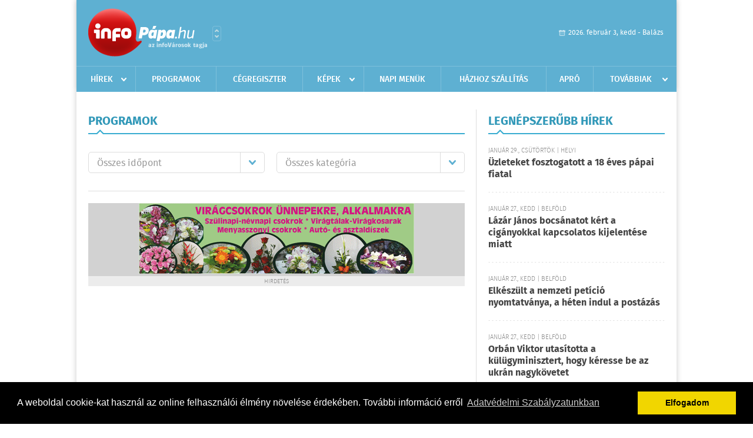

--- FILE ---
content_type: text/html; charset=UTF-8
request_url: https://infopapa.hu/programok/cimke:loveszkupa
body_size: 4248
content:


<!DOCTYPE html>
<html>
<head>
    <title>Programok | infoP&#225;pa |  Programok, moziműsor, szórakozóhelyek, party, buli</title>
    <meta charset="utf-8" />
    <meta name="Keywords" lang="HU" content="p&#225;pai,szórakozóhelyek,program,moziműsor,programok,kiállítások,tárlat,színházműsor,aktuális programok,koncert,koncertek,előadás,előadások,buli,sport,szórakozás,disco,fesztiválok,party" />
	<meta name="Description" lang="HU" content="p&#225;pai,infoP&#225;pa programajánlója" />
    <meta name="viewport" content="user-scalable=no">
	<meta name="format-detection" content="telephone=no">
	
    <link rel="stylesheet" href="/css/main.css?200318v1" />
	
    		<link rel="shortcut icon" href="/favicon.ico" type="image/x-icon" />
		<link rel="apple-touch-icon-precomposed" sizes="114x114" href="/apple-touch-icon-114x114-precomposed.png" />
		<link rel="apple-touch-icon-precomposed" sizes="72x72" href="/apple-touch-icon-72x72-precomposed.png" />
		<link rel="apple-touch-icon-precomposed" href="/apple-touch-icon-57x57-precomposed.png" />
		
	<script src="//ajax.googleapis.com/ajax/libs/jquery/1.11.0/jquery.min.js"></script>
	<script>
		$(document).ready(function(){
			$("body").on("change","select[name='idopont']",function(){
				var selVal = $(this).val();
				document.location = "/programok/idopont:"+selVal;
			});
		
			$("body").on("change","select[name='kategoria']",function(){
				var selVal = $(this).val();
				document.location = "/programok/kategoria:"+selVal;
			});
		});
	</script>
	
	<!-- Google tag (gtag.js) -->
<script async src="https://www.googletagmanager.com/gtag/js?id=G-23M068YJQH"></script>
<script>
  window.dataLayer = window.dataLayer || [];
  function gtag(){dataLayer.push(arguments);}
  gtag('js', new Date());

  gtag('config', 'G-23M068YJQH');
</script>	
	<script async src="https://pagead2.googlesyndication.com/pagead/js/adsbygoogle.js" data-ad-client="ca-pub-9972629110321651"></script>
	<script async src="https://pagead2.googlesyndication.com/pagead/js/adsbygoogle.js?client=ca-pub-9972629110321651" crossorigin="anonymous"></script>
</head>
<body>


<div id="position">
	<header id="mainHeader">
	<div class="top">
					<a href="/" class="logo"><img src="//infopapa.hu/images/logos/logo_papa.png" alt="" /></a>
			<a href="//infovaros.hu/#infovaros_oldalak" class="city" target="_blank">Városlista</a>
				
		<div class="weather" style="display: none;">
			ma: -16 &deg;C
			<span>holnap: -16 &deg;C</span>
		</div>
		
		<div class="dayName" >
			2026. február 3, kedd - Balázs					</div>
		<!--<a href="#" class="account">Fiókom</a>-->
	</div>
	
	<nav>
		<ul>
			<li class="ih">
	<a href="/hirek">Hírek</a>
	<ul class="ddmenu left">
		<li><a href="/hirek/lista/kategoria:helyi">Helyi</a></li>
		<li><a href="/hirek/lista/kategoria:belfold">Belföld</a></li>
		<li><a href="/hirek/lista/kategoria:kulfold">Külföld</a></li>
		<li><a href="/hirek/lista/kategoria:bulvar">Bulvár</a></li>
		<li><a href="/hirek/lista/kategoria:sport">Sport</a></li>
		<li><a href="/hirek/lista/kategoria:kek_hirek">Kék hírek</a></li>
		<li><a href="/hirek/lista/kategoria:eletmod">Életmód</a></li>
		<li><a href="/hirek/lista/kategoria:pr">PR</a></li>
	</ul>
</li>
<li><a href="/programok">Programok</a></li>
<li><a href="/cegregiszter">Cégregiszter</a></li>
<li class="ih">
	<a href="/kepek">Képek</a>
	<ul class="ddmenu center">
				<li><a href="https://infopapa.hu/kepek/kategoria:egyeb" >Egy&#233;b</a></li>
			</ul>
</li>
<li><a href="/napi_menu">Napi menük</a></li>
<li><a href="/hazhozszallitas">Házhoz szállítás</a></li>
<li><a href="/apro">Apró</a></li>
<li class="ih">
	<a href="#">Továbbiak</a>
	<ul class="ddmenu right">
				<li><a href="/olvasosarok">Olvasósarok</a></li>
	<li><a href="/ugyeletek">Ügyeletek</a></li>
<li><a href="/kozerdeku">Közérdekű</a></li>
		<li><a href="/a_varosrol">A városról</a></li>
		</ul>
</li>		</ul>
	</nav>
</header>

<link rel="stylesheet" href="/css/jquery.growl.css" />
<script src="/js/jquery.growl.js"></script>
<script>
    $(window).load(function(){
        $("body").on("mouseover",".ih",function(){
            $(this).find(".ddmenu").show();
        });

        $("body").on("mouseout",".ih",function(){
            $(this).find(".ddmenu").hide();
        });
		
		$("body").on("touchstart",".ih .ddmenu a",function(){
             document.location = $(this).attr('href');
        });
		
				
		    });
</script>	
	<div id="wrapper">
		<section id="main">
			<div class="box programs">
				<h1>Programok</h1>
				
				<div class="search">
					<div class="col">
						<div class="styled-select">
							<select name="idopont">
								<option value="">Összes időpont</option>
								<option value="6" >Mai programok</option>
								<option value="4" >Hétvégi programok</option>
								<option value="3" >Programok ezen a héten</option>
							</select>
						</div>
					</div>
					
					<div class="col">
						<div class="styled-select">
							<select name="kategoria">
								<option value="">Összes kategória</option>
								
																<optgroup label="Rendezvények">
																		<option value="csaladi-es-gyerekprogramok" >Csal&#225;di &#233;s gyerekprogramok</option>
																	</optgroup>
																
																
															</select>
						</div>
					</div>
				</div>
					
								
							</div>
			
			<div class="banner_468_120" style="margin-top: 20px;">
				<div>	
										<a href="/ct/hash:5839ddf15d7eafa3befa98544d2c1e9d" target="_blank"><img src="/external/uploaded_banners/6d6e8611446882c1.gif" width="468" height="120" alt="Flóra általános EZAJO" /></a>
						
	</div>
				<h6>Hirdetés</h6>
			</div>
		</section>
		
		<aside id="sidebar">
			<div class="box news">
	<h2>Legnépszerűbb hírek</h2>

		<div class="plain">
		<h6>Január 29., csütörtök | Helyi</h6>
		<h3><a href="/hirek/olvas/uzleteket-fosztogatott-a-18-eves-papai-fiatal-2026-01-29-072041">Üzleteket fosztogatott a 18 éves pápai fiatal</a></h3>
	</div>
		<div class="plain">
		<h6>Január 27., kedd | Belf&#246;ld</h6>
		<h3><a href="/hirek/olvas/lazar-janos-bocsanatot-kert-a-ciganyokkal-kapcsolatos-kijelentese-miatt-2026-01-27-072953">Lázár János bocsánatot kért a cigányokkal kapcsolatos kijelentése miatt</a></h3>
	</div>
		<div class="plain">
		<h6>Január 27., kedd | Belf&#246;ld</h6>
		<h3><a href="/hirek/olvas/elkeszult-a-nemzeti-peticio-nyomtatvanya-a-heten-indul-a-postazas-2026-01-27-073105">Elkészült a nemzeti petíció nyomtatványa, a héten indul a postázás</a></h3>
	</div>
		<div class="plain">
		<h6>Január 27., kedd | Belf&#246;ld</h6>
		<h3><a href="/hirek/olvas/orban-viktor-utasitotta-a-kulugyminisztert-hogy-keresse-be-az-ukran-nagykovetet-2026-01-27-073333">Orbán Viktor utasította a külügyminisztert, hogy kéresse be az ukrán nagykövetet</a></h3>
	</div>
		
	<div class="buttonMore">
		<a href="/hirek">További hírek</a>
	</div>
</div>						<div class="banner_300_250">
				<div>	
										<a href="/ct/hash:08fb104b0f2f838f3ce2d2b3741a12c2" target="_blank"><img src="/external/uploaded_banners/c3e46632bf358731.gif" width="300" height="250" alt="OTP Márk" /></a>
						
	</div>
				<h6>Hirdetés</h6>
			</div>
			<div class="box companies">
	<h2>Cégregiszter</h2>
	
		<div class="plain">
		<div class="category">Vásárlás, kereskedelem</div>
		<h3><a href="/cegregiszter/profil/papai-des-story-cukraszkellek-es-tortaekoracio-bolt-20260201130026">Pápai Édes Story Cukrászkellék és Tortadekoráció bolt</a></h3>
				<div class="phone">30/152-6059</div>
				<div class="location">8500, Pápa, Korona utca 49.</div>
	</div>
		<div class="plain">
		<div class="category">Nyelviskolák</div>
		<h3><a href="/cegregiszter/profil/happy-family-angol-trening-papa-20200428150105">Happy Family - angol nyelvoktatás, magyar nyelv- és irodalomtanítás - Pápa</a></h3>
				<div class="phone">Kovács Veronika +36203642976</div>
				<div class="location">8500, Pápa, Jókai utca 54. B/1</div>
	</div>
		<div class="plain">
		<div class="category">Pizzériák</div>
		<h3><a href="/cegregiszter/profil/hangar-61-pizzeria-rendezvenyter-papa-20191130133233">Hangár 61 - Pizzéria - Rendezvénytér - Pápa</a></h3>
				<div class="phone">30/881-0061</div>
				<div class="location">8600, Pápa, Vak Bottyán utca 61.</div>
	</div>
		
	<div class="buttonMore">
		<a href="/cegregiszter">További cégek</a>
	</div>
</div>			<div class="banner_300_250">
				<div>	
										<a href="/ct/hash:77ab78641fb740c101b96c74ca7c15f6" target="_blank"><img src="/external/uploaded_banners/540131edc2a44796.gif" width="300" height="250" alt="Hangár Rendezvény" /></a>
						
	</div>
				<h6>Hirdetés</h6>
			</div>
		</aside>
	</div>

	<footer id="mainFooter">
	<div class="links">
		<div class="col">
			<ul>
				<li><a href="/hirek">Hírek</a></li>				<li><a href="/programok">Programok</a></li>				<li><a href="/cegregiszter">Cégregiszter</a></li>				<li><a href="/kepek">Képek</a></li>				<li><a href="/apro">Apró</a></li>								<li><a href="/ugyeletek">Ügyeletek</a></li>							</ul>
		</div>
		
		<div class="col">
			<ul>
								<li><a href="/kozerdeku">Közérdekű</a></li>				<li><a href="/a_varosrol">A városról</a></li>				<li><a href="/hazhozszallitas">Házhoz szállítás</a></li>				<li><a href="/napi_menu">Napi menü</a></li>			</ul>
		</div>
		
		<div class="col">
			<ul>
				<li><a href="/mediaajanlo">Médiaajánló</a></li>
				<li><a href="/adatvedelem">Adatvédelem</a></li>
				<li><a href="/impresszum">Impresszum</a></li>
				<li><a href="/rolunk">Rólunk</a></li>
				<li><a href="/aszf">ÁSZF</a></li>
				<li><a href="/cookie_szabalyzat">Cookie szabályzat</a></li>
			</ul>
		</div>
		
		<div class="col">
			<div class="social">
				<a href="http://www.facebook.com/infopapa" target="_blank">Kövess minket a facebook-on</a>
			</div>
			
			<div class="logo">
									<img src="//infopapa.hu/images/logos/logo_footer_papa.gif" alt="" />
					<p>Tudj meg többet városodról! Hírek, programok, képek, napi menü, cégek…. és minden, ami P&#225;pa</p>
							</div>
		</div>
	</div>
	
	<div class="copyright">
				Copyright InfoVárosok.
				
		Minden jog fenntartva. | Web design &amp; arculat by <a href="http://www.voov.hu">Voov</a>
	</div>
</footer>


<link rel="stylesheet" type="text/css" href="//cdnjs.cloudflare.com/ajax/libs/cookieconsent2/3.0.3/cookieconsent.min.css" />
<script src="//cdnjs.cloudflare.com/ajax/libs/cookieconsent2/3.0.3/cookieconsent.min.js"></script>
<script>
	window.addEventListener("load", function(){
	window.cookieconsent.initialise({
	  "palette": {
		"popup": {
		  "background": "#000"
		},
		"button": {
		  "background": "#f1d600"
		}
	  },
	  "type": "info",
	  "content": {
		"message": "A weboldal cookie-kat használ az online felhasználói élmény növelése érdekében. További információ erről",
		"dismiss": "Elfogadom",
		"link": "Adatvédelmi Szabályzatunkban",
		"href": "/adatvedelem"
	  }
	})});
</script>

	<!-- Global site tag (gtag.js) - Google Analytics -->
	<script async src="https://www.googletagmanager.com/gtag/js?id=UA-24194292-56"></script>
	<script>
		window.dataLayer = window.dataLayer || [];
		function gtag(){dataLayer.push(arguments);}
		gtag('js', new Date());
		gtag('config', 'UA-24194292-56');
	</script>

	<script type="text/javascript">
		var _gaq = _gaq || [];
		_gaq.push(['_setAccount', 'UA-24194292-5']);
		_gaq.push(['_trackPageview']);

		(function() {
			var ga = document.createElement('script'); ga.type = 'text/javascript'; ga.async = true;
			ga.src = ('https:' == document.location.protocol ? 'https://ssl' : 'http://www') + '.google-analytics.com/ga.js';
			var s = document.getElementsByTagName('script')[0]; s.parentNode.insertBefore(ga, s);
		})();
	</script>
</div>


</body>
</html>

--- FILE ---
content_type: text/html; charset=utf-8
request_url: https://www.google.com/recaptcha/api2/aframe
body_size: 267
content:
<!DOCTYPE HTML><html><head><meta http-equiv="content-type" content="text/html; charset=UTF-8"></head><body><script nonce="D0bgiGqUoJ1ZNJDQwHs-nQ">/** Anti-fraud and anti-abuse applications only. See google.com/recaptcha */ try{var clients={'sodar':'https://pagead2.googlesyndication.com/pagead/sodar?'};window.addEventListener("message",function(a){try{if(a.source===window.parent){var b=JSON.parse(a.data);var c=clients[b['id']];if(c){var d=document.createElement('img');d.src=c+b['params']+'&rc='+(localStorage.getItem("rc::a")?sessionStorage.getItem("rc::b"):"");window.document.body.appendChild(d);sessionStorage.setItem("rc::e",parseInt(sessionStorage.getItem("rc::e")||0)+1);localStorage.setItem("rc::h",'1770089887595');}}}catch(b){}});window.parent.postMessage("_grecaptcha_ready", "*");}catch(b){}</script></body></html>